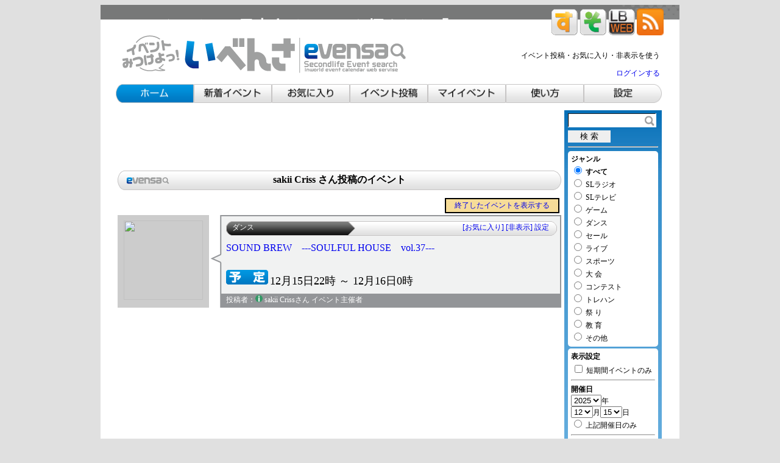

--- FILE ---
content_type: text/html
request_url: https://sl-event.info/?s_avatar=sakii+Criss
body_size: 5884
content:

	
	<!DOCTYPE HTML PUBLIC '-//W3C//DTD HTML 4.01//EN' 'http://www.w3.org/TR/html4/strict.dtd'>
	<html>
	<head>
	<meta http-equiv='Content-Type' content='text/html; charset=UTF-8'>
	<meta name='description' content='「いべんさ」は、セカンドライフのイベント情報サイトです。'>
	<meta name='keywords' content='セカンドライフ,Second Life,イベント情報,いべんさ,ライブ,ラジオ,セール,賞金,コンテスト,大会,evensa,トレハン,祭り,SL24'>
	
	
	<meta name='twitter:card' content='summary'>
	<meta name='twitter:site' content=''>
	<meta property='og:title' content='いべんさ'>
	<meta property='og:description' content='セカンドライフの日本人イベントを探すなら！'>
	<meta property='og:image' content='http://sl-event.info/image/ivensa256.gif'>
	<meta property='og:url' content='http://sl-event.info/'>
	
	
	<link rel='apple-touch-icon' sizes='180x180' href='./apple-touch-icon.png'>
	<link rel='icon' type='image/png' sizes='32x32' href='./favicon-32x32.png'>
	<link rel='icon' type='image/png' sizes='16x16' href='./favicon-16x16.png'>
	<link rel='manifest' href='./site.webmanifest'>
	<meta name='msapplication-TileColor' content='#da532c'>
	<meta name='theme-color' content='#ffffff'>

	<link rel='stylesheet' type='text/css' href='http://yui.yahooapis.com/2.6.0/build/reset/reset-min.css'>
	<script type='text/javascript' src='https://ajax.googleapis.com/ajax/libs/jquery/1.7.2/jquery.min.js'></script>
	<script type='text/javascript' src='https://ajax.googleapis.com/ajax/libs/jqueryui/1.8.18/jquery-ui.min.js'></script>
	<script type='text/javascript' src='js/jquery.balloon.min.js'></script>
	<link rel='alternate' type='application/rss+xml' title='いべんさ イベント情報' href='http://feeds.feedburner.com/sl-event/jItT'>
	
	<script src='js/jquery.ajaxSuggest.js'></script>
	<link rel='stylesheet' type='text/css' href='js/jquery.ajaxSuggest.css' />

	<script type='text/javascript'>
		<!--
			login_form_open_check = 0;
			function login_form_open(button_moji)
			{
				if(login_form_open_check == 0)
				{
					$.ajax({         
					url : 'a_login_form.php',
					type : 'post',           
					data : ({ 
					sid: '737b62abe1cd019589e6921bd06eee7f',
					button_moji: button_moji
					}),
					success: function(request) 
					{
						if(request != 'NG')
						{
							login_form_open_check = 1;
							$('#login_form').html(request);
						}
						else if(request == 'NG')
						{
							login_form_open_check = 0;
							$('#login_form').html('');
						}
					}
					});
				}
				else
				{
					login_form_open_check = 0;
					$('#login_form').html('');
				}
			}
		
			function img_change(id,w,h)
			{
				document.all(id).style.width = w;
				document.all(id).style.height = h; 
			}
			
			function kaisaichuu_type(type)
			{
				$.ajax({         
				url : 'a_kaisaichuu.php',
				type : 'post',           
				data : ({ 
				sid: '737b62abe1cd019589e6921bd06eee7f',
				type: type
				}),
				success: function(request) 
				{
					if(request == 'OK')
					{
						location.href='./';
					}
				}
				});
			}
			
			function calender_type(type)
			{
				$.ajax({         
				url : 'a_calender_type.php',
				type : 'post',           
				data : ({ 
				sid: '737b62abe1cd019589e6921bd06eee7f',
				type: type
				}),
				success: function(request) 
				{
					if(request == 'OK')
					{
						location.href=location.href;
					}
				}
				});
			}
			
			function kanban_size_change(size)
			{
				$.ajax({         
				url : 'a_kanban_size_change.php',
				type : 'post',           
				data : ({ 
				sid: '737b62abe1cd019589e6921bd06eee7f',
				size: size
				}),
				success: function(request) 
				{
					if(request == 'OK')
					{
						location.href=location.href;
					}
				}
				});
			}
			
			function janl_change(janl)
			{
				$.ajax({         
				url : 'a_janl_change.php',
				type : 'post',           
				data : ({ 
				sid: '737b62abe1cd019589e6921bd06eee7f',
				janl: janl
				}),
				success: function(request) 
				{
					if(request == 'OK')
					{
						location.href=location.href;
					}
					else
					{
						alert(request);
					}
				}
				});
			}
			
			function date_change(itu)
			{
				$.ajax({         
				url : 'a_date_change.php',
				type : 'post',           
				data : ({ 
				sid: '737b62abe1cd019589e6921bd06eee7f',
				itu: itu
				}),
				success: function(request) 
				{
					if(request == 'OK')
					{
						location.href=location.href;
					}
				}
				});
			}
			
			function date_change_lock(itu)
			{
				$.ajax({         
				url : 'a_date_change.php',
				type : 'post',           
				data : ({ 
				sid: '737b62abe1cd019589e6921bd06eee7f',
				itu: itu,
				lock: '1'
				}),
				success: function(request) 
				{
					if(request == 'OK')
					{
						location.href=location.href;
					}
				}
				});
			}
		
			$(function($){
				$('#e_event_unei').ajaxSuggest('js/find.php');
			});
			
			function message_balloon(id)
			{
				aa = $('#bal_'+id).css('opacity');
				if(aa!=1)
				{
					$('#bal_'+id).css('opacity','1.0');
					$('#bal_'+id).hideBalloon();
				}
				else
				{
					$('#bal_'+id).showBalloon({
					css: {opacity: "1.0"},
					url:'a_fav_ban_balloon.php?event_id='+id
					});
					$('#bal_'+id).css('opacity','0.99');
				}
			}
			
			function message_balloon_close(id)
			{
				$('#bal_'+id).css('opacity','1.0');
				$('#bal_'+id).hideBalloon();
			}

			function reload_page()
			{
				location.href=location.href;
			}
		
			openclose_check = 0;
			function openclose(id)
			{
				if(openclose_check == 0)
				{
					openclose_check = 1;
					$('#'+id).show();
				}
				else if(openclose_check == 1)
				{
					openclose_check = 0;
					$('#'+id).css('display','none');
				}
			}
			
			function s_reset()
			{
				$.ajax({         
				url : 'a_s_reset.php',
				type : 'post',           
				data : ({ 
				sid: '737b62abe1cd019589e6921bd06eee7f'
				}),
				success: function(request) 
				{
					if(request == 'OK')
					{
						location.href='http://sl-event.info';
					}
					else if(request == 'NG')
					{
						
					}
				}
				});
			}
			
			
		function login()
		{
			var avatar_name = $('#avatar_name').val();
			var avatar_pass = $('#avatar_pass').val();
			
			if(avatar_name=='' || avatar_pass=='')
			{
				alert('ログインに失敗しました。\n入力をご確認ください。');
			}
			else if(avatar_pass.match(/[^A-Za-z0-9]+/) || avatar_name.match(/[^A-Za-z0-9 .]+/))
			{
				alert('ログインに失敗しました。\n入力をご確認ください。');
			}
			else if(avatar_pass.length<6 || avatar_pass.length>20)
			{
				alert('ログインに失敗しました。\n入力をご確認ください。');
			}
			else
			{
				$.ajax({         
				url : 'a_login.php',
				type : 'post',           
				data : ({ 
				sid: '737b62abe1cd019589e6921bd06eee7f',
				avatar_name: avatar_name,
				avatar_pass: avatar_pass,
				auto_check: $('#auto_check').val()
				}),
				success: function(request) 
				{
					if(request == 'OK')
					{
						location.href=location.href;
					}
					else if(request == 'NG')
					{
						alert('ログインに失敗しました。');
					}
					else
					{
						alert(request);
					}
				}
				});
			}
		}
		
		// -->
	</script>
	
	<STYLE type='text/css'>
		<!--
			a{
				text-decoration:none;		
			}
			
			body
			{
				font-family:'メイリオ',Meiryo;
			}
			
			div.kadomaru 
			{
			   border-radius: 5px;         /* CSS3 */
			   -moz-border-radius: 5px;    /* Firefox */
			   -webkit-border-radius: 5px; /* Safari,Chrome */
			   background-color: #ffffff;   /* 背景色 */
			}
		-->
	</STYLE>
	<title>セカンドライフのイベント情報をお探しなら「いべんさ」</title>
	
<script type='text/javascript'>

  var _gaq = _gaq || [];
  _gaq.push(['_setAccount', 'UA-20052513-10']);
  _gaq.push(['_trackPageview']);

  (function() {
    var ga = document.createElement('script'); ga.type = 'text/javascript'; ga.async = true;
    ga.src = ('https:' == document.location.protocol ? 'https://ssl' : 'http://www') + '.google-analytics.com/ga.js';
    var s = document.getElementsByTagName('script')[0]; s.parentNode.insertBefore(ga, s);
  })();

</script>
	
	</head>
	
	<body style='text-align:center; background-color:#E0E0E0;'>
		<div style='margin-left: auto; margin-right: auto; width: 940px; padding:1px 0 0 10px; color:#ffffff; font-size:13px; background-image: url("./image/web_bar.gif");text-align:left; background-repeat: no-repeat; height:40px; background-color:#ffffff;'>

			<h1 style='display: inline-block; vertical-align:top; width:726px;'>
			セカンドライフの日本人イベントを探すなら「いべんさ」
			</h1>
			<span style='display: inline-block; padding:5px 0 0 0;'>
				<a href='open_slink.php' target='_blank'><img src='./image/slink_icon_small.gif' width='44px'></a>
				<a href='open_sonks.php' target='_blank'><img src='./image/sonks_icon_small.gif' width='44px'></a>
				<a href='open_lbw.php' target='_blank'><img src='./image/lbweb_icon_small.gif' width='44px'></a>
				<a href='http://feeds.feedburner.com/sl-event/jItT' target='_blank'><img src='./image/rss_icon.png' width='44px'></a>
			</span>
		</div>
		<div style='margin-left: auto; margin-right: auto; width: 900px; font-size:12px; text-align:left; background-color:#ffffff; padding:0 25px 0 25px;'>

			<table width='900px' style='margin-bottom:5px;'>
				<tr>
					<td>
						<a href='javascript:void(0)' onClick='s_reset()'><img src='./image/ivensa_rogo2.gif'></a>
					</td>
					<td align='right' valign='bottom' style='padding:0 5px 2px 0;'>
						<p>イベント投稿・お気に入り・非表示を使う</p><a href='javascript:void(0)' onClick="login_form_open()"  >ログインする</a>
					</td>
				</tr>
			</table>
			
			<div id='login_form'></div>

			<a href='http://sl-event.info'><img src='image/menu_01b.gif' width='128px'></a><a href='?pagetitle=new'><img src='image/menu_02w.gif' width='128px'></a><img src='image/menu_03w.gif' width='128px'><img src='image/menu_04w.gif' width='128px'><img src='image/menu_05w.gif' width='128px'><a href='?pagetitle=manual'><img src='image/menu_06w.gif' width='128px'></a><img src='image/menu_07w.gif' width='128px'>

			<table border='0' style='margin-top:5px;'>
				<tr>
					<td width='728px' valign='top'>
						
	<script async src='https://pagead2.googlesyndication.com/pagead/js/adsbygoogle.js?client=ca-pub-6750409785771567'
	crossorigin='anonymous'></script>
	<!-- いべんさ_728_90_1 -->
	<ins class='adsbygoogle'
	style='display:inline-block;width:728px;height:90px'
	data-ad-client='ca-pub-6750409785771567'
	data-ad-slot='7363345465'></ins>
	<script>
	(adsbygoogle = window.adsbygoogle || []).push({});
	</script>
	

						

						
		<table width='728px' style='background-image:url("image/evensa_bar.gif"); margin:5px 0 10px 0; height:32px;'>
			<tr>
				<td style='font-size:16px; text-align:center;'>
					<b>sakii Criss さん投稿のイベント</b>
				</td>
			</tr>
		</table>
		<table>
					<tr>
						<td width='548px'></td>
						<td align='right'>
							<div style='border: 2px solid #000000; padding:2px; width:180px; text-align:center; background-color:#F6DC98;'>
								<a href='?s_avatar=sakii Criss&allevent=1'>終了したイベントを表示する</a>
							</div>
						</td>
					</tr>
					</table>
			<table width='728px' valign='top' border='0' style='margin-bottom:5px; font-size:12px; border-collapse:collapse; border-spacing:0;' >
				<tr>
					<td style=' background-color:#cccccc; vertical-align:middle; text-align:center; width:150px; height:150px;'>
						<a href='?id=38341'>
							<img src='http://secondlife.com/app/image/e05eef29-d9e5-4ac1-71f8-bbffb11567f2/2' width='130px' height='130px'>
						</a>
					</td>
					<td align='left' valign='top' style='padding:0px 0 0 28px; background-image:url("image/ichiran_fukidasi.gif"); width:578px; height:150px;'>
						<div style='position:relative;'>
							<div style='position:absolute; top:10px; left:0; font-size:12px; width:543px; height:24px; background-image:url("image/ichiran_bar.gif");'>
								<span style='display:inline-block; width:220px; padding:2px 0 0 10px; color:#ffffff;'><a href='javascript:void(0)' onClick='janl_change("DANCE")' style='color:#ffffff;'>ダンス</a></span><span style='display:inline-block; width:300px; text-align:right;'><a href='javascript:void(0)' onClick="alert('ログインすると設定できます。')">[お気に入り] [非表示] 設定</a></span>
							</div>				
							<div style='position:absolute; top:45px; left:0; font-size:16px; width:520px; overflow:hidden; height:20px;'>
								<a href='?id=38341'>SOUND BREW　---SOULFUL HOUSE　vol.37---</a>
							</div>
							<div style='position:absolute; top:90px; left:0; '>
								<img src='image/mark_yotei.gif'> <span style='font-size:18px;'>12月15日22時 ～ 12月16日0時</span>
							</div>
							<div style='position:absolute; top:131px; left:0; color:#ffffff;'>
								投稿者：<a href='https://my.secondlife.com/sakii.Criss' rel='nofollow' target='_blank' title='プロフィール'><img src='./image/imark.gif' width='12px'></a> 
								<a href='?s_avatar=sakii+Criss' title="" style='color:#ffffff;'>sakii Criss</a>さん 
								イベント主催者
							</div>
						</div>
					</td>	
				</tr>
			</table>
					</td>
					<td width='172px' valign='top' align='right'>
						<div style='text-align:left; width:148px; height:795px; padding:5px 7px 5px 7px; margin-bottom:5px; background-color:#FEFEC9; background-image:url("image/search_back.gif");'>
							<form action='index.php' method='post'>
								<div style='margin-bottom:5px;'><input type='text' name='s_word' value="" style='width:141px; height:19px; background-image: url("./image/search_box.gif");border:0;padding:2px;'></div><input type='submit' value='検 索' style='width:70px; border:0;'> <hr>
	<div style='margin-bottom:3px; padding:5px;' class='kadomaru'>
	<div style='font-weight:bold;'>ジャンル</div>
	<div><input type='radio' name='s_janl' value='' checked> <b>すべて</b><br><input type='radio' name='s_janl' value='RADIO'> SLラジオ<br><input type='radio' name='s_janl' value='TV'> SLテレビ<br><input type='radio' name='s_janl' value='GAME'> ゲーム<br><input type='radio' name='s_janl' value='DANCE'> ダンス<br><input type='radio' name='s_janl' value='SALE'> セール<br><input type='radio' name='s_janl' value='LIVE'> ライブ<br><input type='radio' name='s_janl' value='SPORTS'> スポーツ<br><input type='radio' name='s_janl' value='TAIKAI'> 大 会<br><input type='radio' name='s_janl' value='CONTEST'> コンテスト<br><input type='radio' name='s_janl' value='TH'> トレハン<br><input type='radio' name='s_janl' value='FES'> 祭 り<br><input type='radio' name='s_janl' value='STUDY'> 教 育<br><input type='radio' name='s_janl' value='ETC'> その他</div></div>
	<div style='margin-bottom:3px; padding:5px;' class='kadomaru'>
	<div style='font-weight:bold;'>表示設定</div>
		<div style='margin:2px;'>
			<input type='checkbox' name='s_chouki_jogai' value='1' > 短期間イベントのみ
		</div>
		
		
		<hr>
		<div>
			<div>
	<div style='font-weight:bold;'>開催日</div>
	<div>
	<select name='s_year'>
		
		<option value='2025' name='s_year' selected >2025</option>
		<option value='2026' name='s_year'  >2026</option>
		
	</select>年<br><select name='s_month'><option value='1' name='s_month'  >1</option><option value='2' name='s_month'  >2</option><option value='3' name='s_month'  >3</option><option value='4' name='s_month'  >4</option><option value='5' name='s_month'  >5</option><option value='6' name='s_month'  >6</option><option value='7' name='s_month'  >7</option><option value='8' name='s_month'  >8</option><option value='9' name='s_month'  >9</option><option value='10' name='s_month'  >10</option><option value='11' name='s_month'  >11</option><option value='12' name='s_month' selected >12</option></select>月<select name='s_day'><option value='1' name='s_day'  >1</option><option value='2' name='s_day'  >2</option><option value='3' name='s_day'  >3</option><option value='4' name='s_day'  >4</option><option value='5' name='s_day'  >5</option><option value='6' name='s_day'  >6</option><option value='7' name='s_day'  >7</option><option value='8' name='s_day'  >8</option><option value='9' name='s_day'  >9</option><option value='10' name='s_day'  >10</option><option value='11' name='s_day'  >11</option><option value='12' name='s_day'  >12</option><option value='13' name='s_day'  >13</option><option value='14' name='s_day'  >14</option><option value='15' name='s_day' selected >15</option><option value='16' name='s_day'  >16</option><option value='17' name='s_day'  >17</option><option value='18' name='s_day'  >18</option><option value='19' name='s_day'  >19</option><option value='20' name='s_day'  >20</option><option value='21' name='s_day'  >21</option><option value='22' name='s_day'  >22</option><option value='23' name='s_day'  >23</option><option value='24' name='s_day'  >24</option><option value='25' name='s_day'  >25</option><option value='26' name='s_day'  >26</option><option value='27' name='s_day'  >27</option><option value='28' name='s_day'  >28</option><option value='29' name='s_day'  >29</option><option value='30' name='s_day'  >30</option><option value='31' name='s_day'  >31</option></select>日</div> <input type='radio' name='s_hyouji' value='5'  > 上記開催日のみ</div>
			<hr>
			<div><input type='radio' name='s_hyouji' value='0' checked > すべて</div>
			<div><input type='radio' name='s_hyouji' value='3'  > <img src='image/mark_yotei.gif' height='15px'>のみ表示</div>
			<div><input type='radio' name='s_hyouji' value='4'  > <img src='image/mark_kaisaichuu.gif' height='15px'>のみ表示</div>
		</div>
		
	</div>
	
	<div style='margin-bottom:3px; padding:5px;' class='kadomaru'>
	<div style='font-weight:bold;'>投稿者</div>
	<div><input type='checkbox' name='s_toukou[]' value='OWNER' checked> 主催者<br><input type='checkbox' name='s_toukou[]' value='STAFF' checked> スタッフ<br><input type='checkbox' name='s_toukou[]' value='OUTSIDER' checked> 部外者</div></div>
							</form>
						</div>
						
						
	<script async src='https://pagead2.googlesyndication.com/pagead/js/adsbygoogle.js?client=ca-pub-6750409785771567'
	crossorigin='anonymous'></script>
	<!-- いべんさ_160_2 -->
	<ins class='adsbygoogle'
	style='display:block'
	data-ad-client='ca-pub-6750409785771567'
	data-ad-slot='1924434806'
	data-ad-format='auto'
	data-full-width-responsive='true'></ins>
	<script>
	(adsbygoogle = window.adsbygoogle || []).push({});
	</script>
	
						
					</td>
				</tr>
			</table>
			<div style='text-align:center; padding:5px; font-size:11px; width:900px; border-top:1px solid #cccccc;'>
				セカンドライフ（Second Life）のイベント情報サイト「<a href='http://sl-event.info'>いべんさ</a>」
				<br>
				セカンドライフ内のイベント情報を掲載したい方は、<a href='?pagetitle=manual'>使い方</a>をお読みください。
				<br>
				お問い合わせは、Son Claveまでどうぞ！
			</div>
		</div>
		
		<div style='margin-left: auto; margin-right: auto; width: 940px; padding:0px 0 0 10px; color:#ffffff; font-size:13px; background-image: url("./image/web_bar.gif"); text-align:left; background-repeat: no-repeat; height:24px; background-color:#ffffff; vertical-align:middle;'>
			無料オンラインゲーム「セカンドライフ」にはまっている人も、これから始める人にも便利なサイトです。
	</body>
	
	
	</html>
	
	

--- FILE ---
content_type: text/html; charset=utf-8
request_url: https://www.google.com/recaptcha/api2/aframe
body_size: 264
content:
<!DOCTYPE HTML><html><head><meta http-equiv="content-type" content="text/html; charset=UTF-8"></head><body><script nonce="hD1lpy_ec69B_EMbLn7e5w">/** Anti-fraud and anti-abuse applications only. See google.com/recaptcha */ try{var clients={'sodar':'https://pagead2.googlesyndication.com/pagead/sodar?'};window.addEventListener("message",function(a){try{if(a.source===window.parent){var b=JSON.parse(a.data);var c=clients[b['id']];if(c){var d=document.createElement('img');d.src=c+b['params']+'&rc='+(localStorage.getItem("rc::a")?sessionStorage.getItem("rc::b"):"");window.document.body.appendChild(d);sessionStorage.setItem("rc::e",parseInt(sessionStorage.getItem("rc::e")||0)+1);localStorage.setItem("rc::h",'1765790767028');}}}catch(b){}});window.parent.postMessage("_grecaptcha_ready", "*");}catch(b){}</script></body></html>

--- FILE ---
content_type: text/css
request_url: https://sl-event.info/js/jquery.ajaxSuggest.css
body_size: 695
content:
/**************************************
 results
**************************************/
.as_results {
	position         : absolute;
	border           : 1px solid #79b;
	background-color : white;
	margin           : 0;
	padding          : 0;
	list-style       : none;
	display          : none;
	z-index          : 1000;
}
.as_results li {
	border           : 0px solid #79b;
	margin           : 0;
	height           : auto !important;
	padding          : 3px 5px;
	white-space      : nowrap;
	color            : #000;
	text-align       : left;
	overflow         : hidden;
	font-size        : 14px;
	line-height      : 1;
	position         : relative;
}
.as_over {
	cursor           : pointer;
	background-color : #36c;
	color            : #fff !important;
	text-decoration  : none;
}
